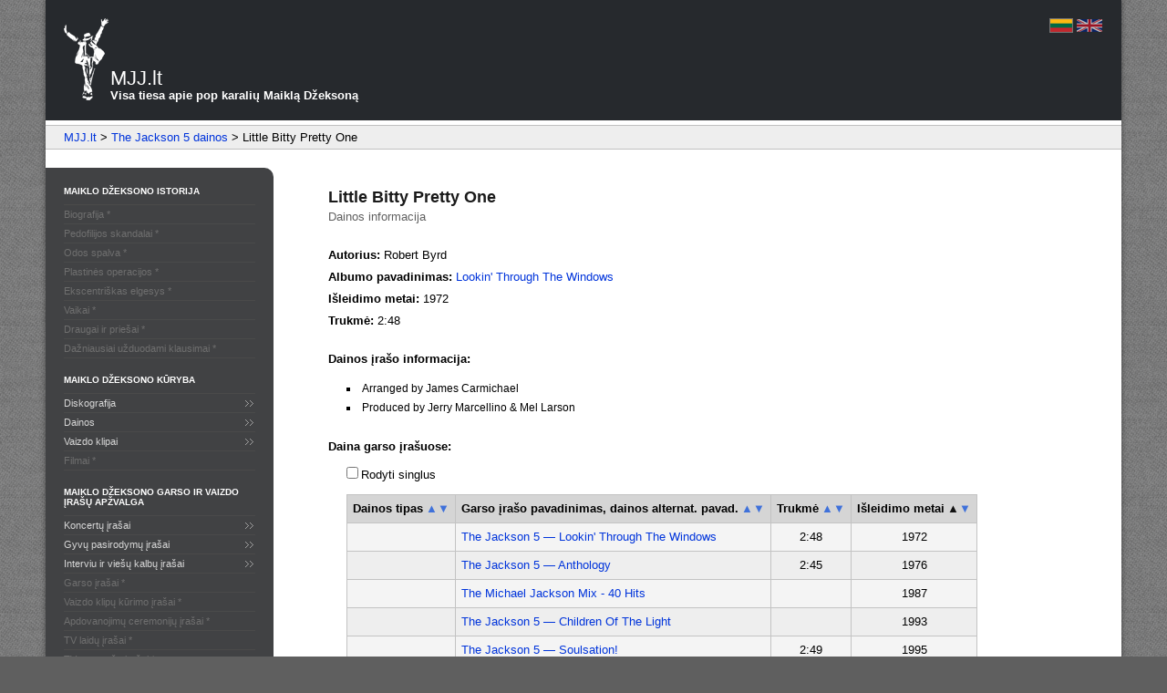

--- FILE ---
content_type: text/html; charset=UTF-8
request_url: https://www.mjj.lt/the-jackson-5-dainos/little-bitty-pretty-one/
body_size: 4037
content:
<!DOCTYPE html> <html lang="lt"> <head> <meta charset="UTF-8"> <meta name="viewport" content="width=device-width, initial-scale=1"> <meta name="description" content="Little Bitty Pretty One dainos informacija"> <meta property="og:title" content="Little Bitty Pretty One | Dainos informacija"> <meta property="og:description" content="Little Bitty Pretty One dainos informacija"> <meta property="og:image" content="https://www.mjj.lt/themes/first/img/og-image-2015-06-13.jpg"> <meta property="og:url" content="https://www.mjj.lt/the-jackson-5-dainos/little-bitty-pretty-one/"> <meta property="og:locale" content="lt_LT"> <title>Little Bitty Pretty One | Dainos informacija</title> <link rel="alternate" hreflang="en" href="https://www.mjj.lt/en/the-jackson-5-songs/little-bitty-pretty-one/"> <!--[if gte IE 8]><!--> <link rel="stylesheet" href="https://www.mjj.lt/themes/first/css/style.css" type="text/css" media="all" /> <!--<![endif]--> <script>
			(function(i,s,o,g,r,a,m){i['GoogleAnalyticsObject']=r;i[r]=i[r]||function(){
			(i[r].q=i[r].q||[]).push(arguments)},i[r].l=1*new Date();a=s.createElement(o),
			m=s.getElementsByTagName(o)[0];a.async=1;a.src=g;m.parentNode.insertBefore(a,m)
			})(window,document,'script','//www.google-analytics.com/analytics.js','ga');
			ga('create', 'UA-56151303-1', 'auto');
			ga('send', 'pageview');
			</script> <script>
			var language = "lt";
		</script> </head> <body class="black"> <!--[if lt IE 9]> <p class="ie-sucks">Dėmesio! Jūs naudojate pasenusią Internet Explorer interneto naršyklę, tad Jums rodoma supaprastinta šios svetainės versija.</p> <![endif]--> <!--[if gte IE 9]><!--> <div id="page"> <!--<![endif]--> <!--[if lt IE 9]> <div id="page" class="ie8"> <![endif]--> <div id="header"> <div id="site-meta"> <h1><a id="site-home-link" title="MJJ.lt" href="https://www.mjj.lt/" rel="home"><span id="site-logo"></span><span id="site-title">MJJ.lt</span></a></h1> <h2 id="site-description">Visa tiesa apie pop karalių Maiklą Džeksoną</h2> <div class="fb-like" data-href="https://www.facebook.com/mjj.lt" data-layout="button_count" data-action="like" data-show-faces="false" data-share="false"></div> <div id="language-switcher"><span class="lt" title="LT"><img src="https://www.mjj.lt/themes/first/img/lt-flag.png" alt="" /></span><a class="en" title="EN" href="https://www.mjj.lt/en/the-jackson-5-songs/little-bitty-pretty-one/"><img src="https://www.mjj.lt/themes/first/img/en-flag.png" alt="" /></a></div> </div> </div><!-- #header --> <div id="main"> <p id="breadcrumb"> <a href="https://www.mjj.lt/">MJJ.lt</a>&nbsp;&gt; <a href="https://www.mjj.lt/the-jackson-5-dainos/">The Jackson 5 dainos</a>&nbsp;&gt; <span>Little Bitty Pretty One</span> </p><!-- #breadcrumb --> <p id="navbar-toggle"><input type="button" value="Meniu" /></p> <div id="navbar"> <p>Maiklo Džeksono istorija</p> <ul><li class="under-construction" title="Atsiprašome, puslapis dar kuriamas"><span>Biografija<em>*</em></span></li><li class="under-construction" title="Atsiprašome, puslapis dar kuriamas"><span>Pedofilijos skandalai<em>*</em></span></li><li class="under-construction" title="Atsiprašome, puslapis dar kuriamas"><span>Odos spalva<em>*</em></span></li><li class="under-construction" title="Atsiprašome, puslapis dar kuriamas"><span>Plastinės operacijos<em>*</em></span></li><li class="under-construction" title="Atsiprašome, puslapis dar kuriamas"><span>Ekscentriškas elgesys<em>*</em></span></li><li class="under-construction" title="Atsiprašome, puslapis dar kuriamas"><span>Vaikai<em>*</em></span></li><li class="under-construction" title="Atsiprašome, puslapis dar kuriamas"><span>Draugai ir priešai<em>*</em></span></li><li class="under-construction" title="Atsiprašome, puslapis dar kuriamas"><span>Dažniausiai užduodami klausimai<em>*</em></span></li></ul> <p>Maiklo Džeksono kūryba</p> <ul><li class="has-children"><span>Diskografija</span><ul><li><a href="https://www.mjj.lt/maiklo-dzeksono-albumai/">Maiklo Džeksono albumai</a></li><li><a href="https://www.mjj.lt/maiklo-dzeksono-singlai/">Maiklo Džeksono singlai</a></li><li><a href="https://www.mjj.lt/the-jackson-5-albumai/">The Jackson 5 albumai</a></li><li><a href="https://www.mjj.lt/the-jackson-5-singlai/">The Jackson 5 singlai</a></li><li><a href="https://www.mjj.lt/the-jacksons-albumai/">The Jacksons albumai</a></li><li><a href="https://www.mjj.lt/the-jacksons-singlai/">The Jacksons singlai</a></li><li><a href="https://www.mjj.lt/kiti-albumai/">Kiti albumai</a></li><li><a href="https://www.mjj.lt/kiti-singlai/">Kiti singlai</a></li></ul></li><li class="has-children"><span>Dainos</span><ul><li><a href="https://www.mjj.lt/maiklo-dzeksono-dainos/">Maiklo Džeksono dainos</a></li><li><a href="https://www.mjj.lt/the-jackson-5-dainos/">The Jackson 5 dainos</a></li><li><a href="https://www.mjj.lt/the-jacksons-dainos/">The Jacksons dainos</a></li><li><a href="https://www.mjj.lt/kitos-dainos/">Kitos dainos</a></li></ul></li><li class="has-children"><span>Vaizdo klipai</span><ul><li><a href="https://www.mjj.lt/maiklo-dzeksono-vaizdo-klipai/">Maiklo Džeksono vaizdo klipai</a></li><li><a href="https://www.mjj.lt/the-jackson-5-vaizdo-klipai/">The Jackson 5 vaizdo klipai</a></li><li><a href="https://www.mjj.lt/the-jacksons-vaizdo-klipai/">The Jacksons vaizdo klipai</a></li><li><a href="https://www.mjj.lt/kiti-vaizdo-klipai/">Kiti vaizdo klipai</a></li></ul></li><li class="under-construction" title="Atsiprašome, puslapis dar kuriamas"><span>Filmai<em>*</em></span></li></ul> <p>Maiklo Džeksono garso ir vaizdo įrašų apžvalga</p> <ul><li class="has-children"><span>Koncertų įrašai</span><ul><li><a href="https://www.mjj.lt/maiklo-dzeksono-koncertu-irasai/">Maiklo Džeksono koncertų įrašai</a></li><li><a href="https://www.mjj.lt/the-jackson-5-koncertu-irasai/">The Jackson 5 koncertų įrašai</a></li><li><a href="https://www.mjj.lt/the-jacksons-koncertu-irasai/">The Jacksons koncertų įrašai</a></li></ul></li><li class="has-children"><span>Gyvų pasirodymų įrašai</span><ul><li><a href="https://www.mjj.lt/maiklo-dzeksono-gyvu-pasirodymu-irasai/">Maiklo Džeksono gyvų pasirodymų įrašai</a></li><li><a href="https://www.mjj.lt/the-jackson-5-gyvu-pasirodymu-irasai/">The Jackson 5 gyvų pasirodymų įrašai</a></li><li><a href="https://www.mjj.lt/the-jacksons-gyvu-pasirodymu-irasai/">The Jacksons gyvų pasirodymų įrašai</a></li></ul></li><li class="has-children"><span>Interviu ir viešų kalbų įrašai</span><ul><li><a href="https://www.mjj.lt/maiklo-dzeksono-interviu-irasai/">Maiklo Džeksono interviu įrašai</a></li><li><a href="https://www.mjj.lt/maiklo-dzeksono-viesu-kalbu-irasai/">Maiklo Džeksono viešų kalbų ir pranešimų įrašai</a></li><li><a href="https://www.mjj.lt/kitu-zmoniu-interviu-irasai/">Kitų žmonių interviu įrašai</a></li><li><a href="https://www.mjj.lt/kitu-zmoniu-pokalbiu-apie-maikla-dzeksona-irasai/">Kitų žmonių pokalbių apie Maiklą Džeksoną įrašai</a></li></ul></li><li class="under-construction" title="Atsiprašome, puslapis dar kuriamas"><span>Garso įrašai<em>*</em></span></li><li class="under-construction" title="Atsiprašome, puslapis dar kuriamas"><span>Vaizdo klipų kūrimo įrašai<em>*</em></span></li><li class="under-construction" title="Atsiprašome, puslapis dar kuriamas"><span>Apdovanojimų ceremonijų įrašai<em>*</em></span></li><li class="under-construction" title="Atsiprašome, puslapis dar kuriamas"><span>TV laidų įrašai<em>*</em></span></li><li class="under-construction" title="Atsiprašome, puslapis dar kuriamas"><span>TV reportažų įrašai<em>*</em></span></li><li class="under-construction" title="Atsiprašome, puslapis dar kuriamas"><span>Kiti įvairūs vaizdo įrašai<em>*</em></span></li></ul> <p>Kita</p> <ul><li class="under-construction" title="Atsiprašome, puslapis dar kuriamas"><span>Knygos<em>*</em></span></li><li class="under-construction" title="Atsiprašome, puslapis dar kuriamas"><span>Straipsniai LT spaudoje<em>*</em></span></li><li class="under-construction" title="Atsiprašome, puslapis dar kuriamas"><span>Dokumentiniai filmai<em>*</em></span></li><li class="under-construction" title="Atsiprašome, puslapis dar kuriamas"><span>Vaizdografijos leidiniai (VHS, DVD)<em>*</em></span></li><li><a href="https://www.mjj.lt/zemelapis/">Žemėlapis</a></li></ul> </div><!-- #navbar --> <div id="main-content" class="" data-master-page-id="20"> <h1><span>Little Bitty Pretty One</span></h1> <p class="description">Dainos informacija</p> <div class="unit-meta"> <div><strong>Autorius:</strong> Robert Byrd</div> <div><strong>Albumo pavadinimas:</strong> <a href="https://www.mjj.lt/the-jackson-5-albumai/lookin-through-the-windows/">Lookin' Through The Windows</a></div> <div><strong>Išleidimo metai:</strong> 1972</div> <div><strong>Trukmė:</strong> 2:48</div> <div id="track-credits"> <strong>Dainos įrašo informacija:</strong> <ul> <li>Arranged by James Carmichael</li> <li>Produced by Jerry Marcellino & Mel Larson</li> </ul> </div> <div class="track-audio-releases"> <strong>Daina garso įrašuose:</strong> <table class="list filter-singles"> <tr> <th data-sortable="1" data-sort-value="1">Dainos tipas</th> <th data-sortable="1" data-sort-value="1">Garso įrašo pavadinimas, dainos alternat. pavad.</th> <th data-sortable="1" data-sort-type="numbers" data-sort-value="1">Trukmė</th> <th class="centered" data-sortable="1" data-sorted="asc" data-sort-value="1">Išleidimo metai</th> </tr> <tr data-id="The Jackson 5 — Lookin' Through The Windows" data-type="studio-album"> <td></td> <td data-sort-value="The Jackson 5 — Lookin' Through The Windows"> <a href="https://www.mjj.lt/the-jackson-5-albumai/lookin-through-the-windows/#t-6">The Jackson 5 — Lookin' Through The Windows</a> </td> <td class="centered" data-sort-value="248">2:48</td> <td class="centered" data-sort-value="1972-05-23">1972</td> </tr> <tr data-id="The Jackson 5 — Little Bitty Pretty One [M 1199F]" data-type="single"> <td></td> <td data-sort-value="The Jackson 5 — Little Bitty Pretty One [M 1199F]"> <a href="https://www.mjj.lt/the-jackson-5-singlai/little-bitty-pretty-one/#t-262-1">The Jackson 5 — Little Bitty Pretty One [M 1199F]</a> <strong class="audio-release-type" title="Singlas">S</strong> </td> <td class="centered" data-sort-value="248">2:48</td> <td class="centered" data-sort-value="1972-04-04">1972</td> </tr> <tr data-id="The Jackson 5 — Little Bitty Pretty One [TMG 825]" data-type="single"> <td></td> <td data-sort-value="The Jackson 5 — Little Bitty Pretty One [TMG 825]"> <a href="https://www.mjj.lt/the-jackson-5-singlai/little-bitty-pretty-one/#t-263-1">The Jackson 5 — Little Bitty Pretty One [TMG 825]</a> <strong class="audio-release-type" title="Singlas">S</strong> </td> <td class="centered" data-sort-value="0"></td> <td class="centered" data-sort-value="1972-09-08">1972</td> </tr> <tr data-id="The Jackson 5 — Anthology" data-type="compilation-album"> <td></td> <td data-sort-value="The Jackson 5 — Anthology"> <a href="https://www.mjj.lt/the-jackson-5-albumai/anthology/#t-29">The Jackson 5 — Anthology</a> </td> <td class="centered" data-sort-value="245">2:45</td> <td class="centered" data-sort-value="1976-00-00">1976</td> </tr> <tr data-id="The Michael Jackson Mix - 40 Hits" data-type="megamix-album"> <td></td> <td data-sort-value="The Michael Jackson Mix - 40 Hits"> <a href="https://www.mjj.lt/kiti-albumai/the-michael-jackson-mix-40-hits/#t-40">The Michael Jackson Mix - 40 Hits</a> </td> <td class="centered" data-sort-value="0"></td> <td class="centered" data-sort-value="1987-00-00">1987</td> </tr> <tr data-id="The Jackson 5 — Children Of The Light" data-type="compilation-album"> <td></td> <td data-sort-value="The Jackson 5 — Children Of The Light"> <a href="https://www.mjj.lt/the-jackson-5-albumai/children-of-the-light/#t-6">The Jackson 5 — Children Of The Light</a> </td> <td class="centered" data-sort-value="0"></td> <td class="centered" data-sort-value="1993-00-00">1993</td> </tr> <tr data-id="The Jackson 5 — Soulsation!" data-type="compilation-album"> <td></td> <td data-sort-value="The Jackson 5 — Soulsation!"> <a href="https://www.mjj.lt/the-jackson-5-albumai/soulsation/#t-30">The Jackson 5 — Soulsation!</a> </td> <td class="centered" data-sort-value="249">2:49</td> <td class="centered" data-sort-value="1995-08-15">1995</td> </tr> <tr data-id="The Jackson 5 — Anthology" data-type="compilation-album"> <td></td> <td data-sort-value="The Jackson 5 — Anthology"> <a href="https://www.mjj.lt/the-jackson-5-albumai/anthology-2000/#t-19">The Jackson 5 — Anthology</a> </td> <td class="centered" data-sort-value="247">2:47</td> <td class="centered" data-sort-value="2000-00-00">2000</td> </tr> <tr data-id="The Jackson 5 — Gold" data-type="compilation-album"> <td></td> <td data-sort-value="The Jackson 5 — Gold"> <a href="https://www.mjj.lt/the-jackson-5-albumai/gold/#t-19">The Jackson 5 — Gold</a> </td> <td class="centered" data-sort-value="248">2:48</td> <td class="centered" data-sort-value="2005-00-00">2005</td> </tr> <tr data-id="Maiklas Džeksonas — The Motown Years" data-type="compilation-album"> <td></td> <td data-sort-value="Maiklas Džeksonas — The Motown Years"> <a href="https://www.mjj.lt/maiklo-dzeksono-albumai/the-motown-years/#t-21">Maiklas Džeksonas — The Motown Years</a> </td> <td class="centered" data-sort-value="249">2:49</td> <td class="centered" data-sort-value="2008-09-01">2008</td> </tr> <tr data-id="The Jackson 5 — J Is For Jackson 5" data-type="compilation-album"> <td></td> <td data-sort-value="The Jackson 5 — J Is For Jackson 5"> <a href="https://www.mjj.lt/the-jackson-5-albumai/j-is-for-jackson-5/#t-7">The Jackson 5 — J Is For Jackson 5</a> </td> <td class="centered" data-sort-value="250">2:50</td> <td class="centered" data-sort-value="2010-03-30">2010</td> </tr> </table> </div> <script>
					var pageSpecificJs = function(){
						require(["dojo/query", "dojo/dom-construct", "dojo/_base/array"], function(query, domConstruct, array){
							var lists = query(".track-audio-releases .list");
							if (lists && lists.length == 1) {
								var html = '<div class="form-div"><div><input id="form-singles-input" name="singles" value="1" type="checkbox" /><label for="form-singles-input">Rodyti singlus</label></div></div>';
								domConstruct.place('<div class="content-mod-controls">' + html + '</div>', lists[0], "before");
								query("#form-singles-input").on("change", function(e){
									var tables = query(".list");
									if (e.target.checked) {
										tables.removeClass("filter-singles");
									} else {
										tables.addClass("filter-singles");
									}
								});
							}
						});
					};
				</script> </div> </div><!-- #main-content --> </div><!-- #main --> <div id="footer"> <p> <a href="https://www.mjj.lt/kontaktai/">Kontaktai</a> <span> | </span> <a href="https://www.mjj.lt/apklausa/">Apklausa</a> <span id="copyright">&copy; 2014 mjj.lt</span> </p> </div><!-- #footer --> </div><!-- #page --> <script src="https://www.mjj.lt/themes/first/js/dojo.js"></script><script src="https://www.mjj.lt/themes/first/js/sortable-tables.js"></script> <script>
			if (window.pageSpecificJs) {
				window.pageSpecificJs();
			}
							require(["dojo/dom", "dojo/query", "dojo/on", "dojo/dom-class", "dojo/dom-construct"], function(dom, query, on, domClass, domConstruct){
					var navbarToggle = dom.byId("navbar-toggle"),
						button = query("input", navbarToggle);
					if (navbarToggle) {
						var navbar = dom.byId("navbar"),
							visible = false;
						on(button, "click", function(e){
							e.preventDefault();
							if (visible) {
								domClass.remove(navbar, "visible");
								visible = false;
							} else {
								domClass.add(navbar, "visible");
								visible = true;
							}
						});
					}
					//
					var lang = "lt";
					if (lang == "en") {
						if (sessionStorage && sessionStorage.enLanguageNotificationStatus) {
							return;
						}
						var message = "Attention! English version is in the making! You may find untranslated text blocks. Sorry for that.",
							element = domConstruct.place('<div id="en-language-notification"><p>' + message + '<input type="button" value="Hide" title="Hide notification" /></p></div>', dom.byId("page"), "first"),
							button = query("input", element);
						on(button, "click", function(e){
							e.preventDefault();
							domConstruct.destroy(element);
							sessionStorage.enLanguageNotificationStatus = "hide";
						});
					}
				});
				(function(d, s, id) {
				  var js, fjs = d.getElementsByTagName(s)[0];
				  if (d.getElementById(id)) return;
				  js = d.createElement(s); js.id = id;
				  js.src = "//connect.facebook.net/en_US/sdk.js#xfbml=1&version=v2.4";
				  fjs.parentNode.insertBefore(js, fjs);
				}(document, 'script', 'facebook-jssdk'));
					</script> <div id="fb-root"></div> </body> </html>

--- FILE ---
content_type: text/css
request_url: https://www.mjj.lt/themes/first/css/style.css
body_size: 6707
content:
/**
 * 1.0 Reset
 *
 * Resetting and rebuilding styles have been helped along thanks to the fine
 * work of Eric Meyer http://meyerweb.com/eric/tools/css/reset/index.html
 * along with Nicolas Gallagher and Jonathan Neal
 * http://necolas.github.com/normalize.css/ and Blueprint
 * http://www.blueprintcss.org/
 *
 * -----------------------------------------------------------------------------
 */

html {
	font-size: 62.5%;
}

body {
	font-family: Verdana, Geneva, sans-serif;
	font-size: 13px;
	font-size: 1.3em;
}

body, h1, h2, p, ul {
	margin: 0;
}

ul {
	list-style: none;
	padding: 0;
}

a {
	text-decoration: none;
}

fieldset {
	border: 1px solid #bababa;
	border-radius: 3px;
	border-radius: 0.3rem;
	display: inline-block;
	padding: 15px 18px 18px 18px;
	padding: 1.5rem 1.8rem 1.8rem 1.8rem;
}

fieldset legend {
	border: 1px solid #d4d4d4;
	padding: 5px;
	padding: 0.5rem;
	font-weight: bold;
	background-color: #eeeeee;
	color: #222222;
}

input, textarea, select {
	box-sizing: border-box;
	border: 1px solid #a5a5a5;
	padding: 4px;
	padding: 0.4rem;
}

option {
	padding: 1px;
	padding: 0.1rem;
}

input[type="checkbox"] {
	vertical-align: text-bottom;
	margin-left: 0;
}

input[type="submit"] {
	padding: 4px;
	padding: 0.4rem;
	cursor: pointer;
	background-color: #e1e1e1;
	border-radius: 3px;
	border-radius: 0.3rem;
}

input[type="submit"]:hover {
	background-color: #cccccc;
}

input:focus, textarea:focus {
	border-color: #898989;
}

label {
	display: inline-block;
	margin-bottom: 2px;
	margin-bottom: 0.2rem;
}

.info {
	display: inline-block;
	width: 16px;
	height: 16px;
	background-image: url("../img/info.png");
	vertical-align: text-bottom;
	margin-left: 4px;
	margin-left: 0.4rem;
}


/**
 * 2.0 Repeatable Patterns
 * -----------------------------------------------------------------------------
 */

/* TODO... */


/**
 * 3.0 Basic Structure
 * -----------------------------------------------------------------------------
 */

body {
	/*
	background-color: #8b8b8b;
	background-image: url("../img/grey_wash_wall.png");
	*/
	background-color: #5f5f5f;
	background-image: url("../img/45-degree-fabric-light.png");
	padding: 0 50px;
	padding: 0 5rem;
	position: relative;
}

#page {
	max-width: 1500px;
	max-width: 150rem;
	margin: 0 auto;
	background-color: white;
	box-shadow: 0 0 6px rgba(0, 0, 0, 0.4);
}

.ie-sucks {
	max-width: 1200px;
	max-width: 120rem;
	margin: 9px auto;
	margin: 0.9rem auto;
	background-color: white;
	padding: 5px;
	padding: 0.5rem;
	border: 1px dashed red;
	box-sizing: border-box;
}

.nowrap {
	white-space: nowrap;
}

.track:target, .track:target td {
	background-color: #ffff55 !important;
}

.unit:target {
	-webkit-animation: highlight 3s ease;
	-moz-animation: highlight 3s ease;
}

@-webkit-keyframes highlight {
	0% {
		background-color: yellow;
	}
}
@-moz-keyframes highlight {
	0% {
		background-color: yellow;
	}
}

.form-status-messages {
	margin: 12px 0;
	margin: 1.2rem 0;
}

.form-status-messages div {
	padding: 5px 2px;
	padding: 0.5rem 0.2rem;
	margin-top: 3px;
	margin-top: 0.3rem;
}

.form-status-messages .success {
	border: 1px dashed green;
}

.error {
	background-color: #ca5550;
	border: 2px solid #b54c48;
	color: #f6ffcc;
}

.form-div {
	margin-top: 15px;
	margin-top: 1.5rem;
	line-height: normal;
}

.form-div:first-of-type {
	margin-top: 0;
}

.required {
	font-size: 9px;
	font-size: 0.9em;
	color: red;
	vertical-align: top;
	padding-left: 2px;
	padding-left: 0.2rem;
	cursor: default;
}

@media all and (max-width: 1150px) {

	body {
		padding: 0;
		background: none;
	}

}

.overlay {
	position: absolute;
	left: 0px;
	top: 0px;
	width: 100%;
	height: 100%;
	z-index: 1;
	background-color: gray;
	opacity: 0.5;
}

.modal {
	z-index: 2;
	position: fixed;
	top: 50%;
	left: 50%;
	transform: translate(-50%, -50%);
}


/**
 * 4.0 Header
 * -----------------------------------------------------------------------------
 */

#header {
	padding: 20px;
	padding: 2rem;
	background-color: #26292d;
}

#site-meta {
	position: relative;
}

#site-home-link {
	display: inline-block;
	position: relative;
}

#site-logo {
	display: inline-block;
	width: 49px;
	height: 90px;
	background-image: url("../img/logo.png");
	background-repeat: no-repeat;
}

#site-title:hover, #site-logo:hover + #site-title {
	text-decoration: underline;
}

#site-title {
	font-size: 22px;
	font-size: 2.2rem;
	font-weight: normal;
	position: absolute;
	bottom: 0;
	margin-bottom: 18px;
	margin-bottom: 1.8rem;
	padding-left: 2px;
	padding-left: 0.2rem;
}

#site-description {
	font-size: 13px;
	font-size: 1.3rem;
	margin-left: 49px;
	margin-top: -20px;
	margin-top: -2rem;
	padding-left: 2px;
	padding-left: 0.2rem;
}

#site-title, #site-description {
	color: white;
}

.fb-like {
	position: absolute !important;
	bottom: 0;
	right: 0;
}

#language-switcher {
	position: absolute;
	top: 0;
	right: 0;
}

#language-switcher a, #language-switcher span {
	display: inline-block;
	padding: 1px;
	padding: 0.1rem;
	margin-left: 3px;
	margin-left: 0.3rem;
}

#language-switcher a {
	opacity: 0.7;
}

#language-switcher a:hover {
	opacity: 1;
	background-color: #747474;
}

#language-switcher span {
	background-color: #747474;
}

#language-switcher img {
	float: left;
}

#en-language-notification {
	padding: 2px;
	padding: 0.2rem;
}

#en-language-notification p {
	padding: 7px 20px;
	padding: 0.7rem 2rem;
	padding-right: 50px;
	padding-right: 5rem;
	border: 1px dashed red;
	position: relative;
}

#en-language-notification input {
	display: inline-block;
	width: 20px;
	height: 20px;
	background-image: url("../img/close.png");
	border: none;
	background-color: transparent;
	cursor: pointer;
	text-indent: -1000px;
	margin-left: 10px;
	margin-left: 1rem;
	position: absolute;
	right: 16px;
	right: 1.6rem;
	top: 50%;
	margin-top: -10px;
}


/**
 * 5.0 Navigation
 * -----------------------------------------------------------------------------
 */

#breadcrumb {
	margin-top: 5px;
	margin-top: 0.5rem;
	padding: 5px 20px;
	padding: 0.5rem 2rem;
	border-top: 1px solid #c0c0c0;
	border-bottom: 1px solid #c0c0c0;
	background-color: #eeeeee;
}

#breadcrumb a {
	color: #0034db;
}

#breadcrumb a:hover {
	color: #e10000;
	border-bottom: 1px solid #e10000;
}

#navbar-toggle {
	display: none;
}

#navbar {
	float: left;
	width: 210px;
	width: 21rem;
	margin: 20px 0;
	margin: 2rem 0;
	padding: 20px;
	padding: 2rem;
	background-color: #414244;
	border-top-right-radius: 1rem;
	border-bottom-right-radius: 1rem;
}

#navbar p {
	margin-top: 18px;
	margin-top: 1.8rem;
	margin-bottom: 9px;
	margin-bottom: 0.9rem;
	text-transform: uppercase;
	font-size: 10px;
	font-size: 1rem;
	color: white;
	font-weight: bold;
}

#navbar p:first-of-type {
	margin-top: 0; /* Anuliuoja "#navbar p" analogišką reikšmę */
}

#navbar li {
	font-size: 11px;
	font-size: 1.1rem;
	position: relative;
	cursor: default;
}

#navbar .has-children {
	background-image: url("../img/navbar-arrows.png");
	background-repeat: no-repeat;
	background-position: 199px center;
	background-position: 19.9rem center;
}

#navbar li:hover {
	background-color: #3b3a3a;
}

#navbar li:hover > ul {
	display: block;
}

#navbar a, #navbar span {
	color: #d7d7d7;
	display: block;
	padding: 4px 0;
	padding: 0.4rem 0;
}

#navbar .has-children > span {
	padding-right: 15px;
	padding-right: 1.5rem;
}

#navbar ul {
	border-top: 1px solid #4a4a4a;
	z-index: 2;
}

#navbar > ul > li {
	border-bottom: 1px solid #4a4a4a;
	/* Įdomu: http://blogs.burnsidedigital.com/2011/07/inset-border-with-css3-box-shadow/ */
}

#navbar li a:hover {
	text-decoration: underline;
}

#navbar a:hover, #navbar li:hover > span {
	color: white;
}

#navbar .active {
	background-color: white;
	color: black !important;
}

#navbar ul ul {
	display: none;
	position: absolute;
	top: -1px;
	left: 210px;
	left: 21rem;
	background-color: #3b3a3a;
	width: 170px;
	width: 17rem;
	padding: 0 7px;
	padding: 0 0.7em;
	/*
	border-right: 1px solid #6d6d6d;
	border-bottom: 1px solid #6d6d6d;
	*/
}

#navbar ul ul li {
	margin: 4px 0;
	margin: 0.4rem 0;
}

#navbar ul ul li:first-of-type {
	margin-top: 2px;
	margin-top: 0.2rem;
}

#navbar ul ul a, #navbar ul ul span {
	padding: 2px 0;
	padding: 0.2rem 0;
}

#navbar .under-construction:hover {
	background-color: inherit;
}

#navbar .under-construction span {
	color: #6f6f6f !important;
}

#navbar .under-construction em {
	color: #6f6f6f !important;
	padding-left: 3px;
	padding-left: 0.3rem;
	font-style: normal;
}


/**
 * 6.0 Content
 * -----------------------------------------------------------------------------
 */

#main-content {
	margin-left: 250px;
	margin-left: 25rem;
	padding: 40px 60px;
	padding: 4rem 6rem;
	line-height: 1.4;
}

/* http://nicolasgallagher.com/micro-clearfix-hack/ */
#main-content:before, #main-content:after {
	content: " ";
	display: table;
}

/* http://nicolasgallagher.com/micro-clearfix-hack/ */
/*
#main-content:after {
    clear: both;
}
*/

#main-content h1, #main-content h2 {
	color: #1a1a1a;
}

#main-content h1 {
	font-size: 18px;
	font-size: 1.8rem;
	margin-bottom: 23px;
	margin-bottom: 2.3rem;
	/*
	border-bottom: 1px solid #b0b0b0;
	*/
}

#main-content h1 span {
	display: inline-block;
	padding-bottom: 1px;
	padding-bottom: 0.1rem;
	/*
	background-color: #e7e7e7;
	padding: 0.3rem 0.3rem 0.3rem 0;
	*/
}

#main-content .description {
	font-size: 13px;
	font-size: 1.3rem;
	color: #606060;
	margin-top: -25px;
	margin-top: -2.5rem;
	margin-bottom: 23px;
	margin-bottom: 2.3rem;
}

/*
#main-content .description:first-letter {
	text-transform: uppercase;
}
*/

#main-content h2 {
	font-size: 16px;
	font-size: 1.6rem;
	margin-top: 34px;
	margin-top: 3.4rem;
	margin-bottom: 13px;
	margin-bottom: 1.3rem;
}

#main-content h2:first-of-type {
	margin-top: 28px;
	margin-top: 2.8rem;
}

#main-content p {
	line-height: 1.6;
}

#main-content a {
	color: #0034db;
	/* border-bottom: 1px solid #0034db; */
}


#main-content a:visited {
	color: purple;
	border-bottom: 1px solid purple;
}

#main-content a:hover {
	color: #e10000;
	border-bottom: 1px solid #e10000;
}

#main-content .link-with-image {
	border-bottom: none;
}

.info-bit {
	border: 1px dashed gray;
	padding: 7px;
	padding: 0.7rem;
	margin-top: 23px;
	margin-top: 2.3rem;
	margin-bottom: 23px;
	margin-bottom: 2.3rem;
}

.info-bit em {
	font-style: normal;
}

.content-mod-controls {
	margin-top: 5px;
	margin-top: 0.5rem;
	margin-bottom: 12px;
	margin-bottom: 1.2rem;
}

.content-mod-controls .form-div {
	margin: 0;
}


/**
 * 6.1 List
 * -----------------------------------------------------------------------------
 */

#main-content .list {
	border-collapse: collapse;
	background-color: #f4f4f4;
}

#main-content .list th, #main-content .list td {
	border: 1px solid #c3c3c3;
	padding: 6px;
	padding: 0.6rem;
}

#main-content .list th {
	text-align: left;
	background-color: #d5d5d5;
}

#main-content .list img {
	padding: 2px;
	padding: 0.2rem;
	border: 1px solid #cfcfcf;
	background-color: #f2f2f2;
	float: left;
	/* Server-side'e geriau perskaičiuoti... */
	/*
	width: 50px;
	height: auto;
	*/
}

.centered {
	text-align: center !important;
}

td.centered {
	white-space: nowrap;
}

#main-content .list th a {
	color: #3F71DA;
	border-bottom: none;
	outline: none;
}

#main-content .list th a:visited {
	color: #3F71DA;
}

#main-content .list th a:hover {
	color: #e10000;
}

#main-content .list th a[data-disabled] {
	color: #111111;
	cursor: default;
	pointer-events: none;
}

#main-content .list th a:first-of-type {
	padding-left: 3px;
}

#main-content .list tr:nth-child(2n+1) { /* Vietoje klasės .list galima naudoti klasę .zebra!!! */
	background-color: #eeeeee;
}

#submit-entry-button-container {
	margin-top: 40px;
	margin-top: 4rem;
}

#submit-entry-button {
	background-color: #218321;
	border: 2px solid #077407;
	padding: 6px;
	padding: 0.6rem;
	color: white;
	cursor: pointer;
}

#submit-entry-button:hover {
	background-color: #077407;
}

#submit-entry-form {
	box-sizing: border-box;
	border: 2px solid #959595;
	border-radius: 5px;
	border-radius: 0.5rem;
	background-color: #e3e3e3;
}

#submit-entry-form-outer-wrapper {
	position: relative;
	margin: 0;
	padding: 25px;
	padding: 2.5rem;
	border: none;
	display: block;
}

#submit-entry-form .form-div:first-child {
	margin-top: 0;
}

#submit-entry-form input[type=text], #submit-entry-form textarea {
	width: 450px;
	width: 45rem;
}

#submit-entry-form textarea {
	min-height: 175px;
	min-height: 17.5rem;
	max-height: 350px;
	max-height: 35rem;
	resize: none;
}

#submit-entry-form-hide-button {
	position: absolute;
	width: 20px;
	height: 20px;
	top: -10px;
	right: -10px;
	background-image: url("../img/close.png");
	border: none;
	background-color: transparent;
	cursor: pointer;
	text-indent: -1000px;
}


/**
 * 6.1.1 tracks-list
 * -----------------------------------------------------------------------------
 */

.track-mj-vocal {
	width: 8px;
	height: 8px;
	border-radius: 8px;
	display: inline-block;
	cursor: default;
}

.track-mj-vocal.h {
	background-color: #005500;
}

.track-mj-vocal.m {
	background-color: #00bb00;
}

.track-mj-vocal.l {
	background-color: orange;
}

.track-mj-vocal.n {
	background-color: #bbbbbb;
}

.filter-early tr[data-type="early"] {
	display: none !important;
}


/**
 * 6.2 Unit
 * -----------------------------------------------------------------------------
 */

.unit-meta > p, .unit-meta > div {
	margin-top: 6px;
	margin-top: 0.6rem;
}

.unit-meta > p:first-of-type, .unit-meta > div:first-of-type {
	margin-top: 0 !important;
}

.unit-ths img {
	padding: 2px;
	padding: 0.2rem;
	border: 1px solid #c5c5c5;
	display: inline-block;
}


/**
 * 6.2.1 audio-releases-unit
 * -----------------------------------------------------------------------------
 */

#audio-releases-unit {
	overflow: auto; /* Dėl .unit-meta float'o... Jei nenaudosime, pasekmės matomos "ilguose" albumuose, pvz. „HIStory“! */
}

#audio-releases-unit .unit-meta {
	float: left;
	padding-right: 35px;
	padding-right: 3.5rem;
	margin-right: 35px;
	margin-right: 3.5rem;
	margin-bottom: 10px;
	margin-bottom: 1rem;
	/*
	max-width: 380px;
	max-width: 38rem;
	*/
	max-width: 500px;
	max-width: 50rem;
}

#audio-releases-unit .unit-ths-exist {
	border-right: 1px solid #b0b0b0;
}

.track-list p {
	margin-top: 12px !important;
	margin-top: 1.2rem !important;
	font-weight: bold;
	color: #333333;
}

.track-list table p {
	margin-left: 0;
}

.track-list .separator:first-child p {
	margin-top: 2px !important;
	margin-top: 0.2rem !important;
}

.track-list ol, .track-list table {
	margin: 0;
	margin-top: 5px;
	margin-top: 0.5rem;
}

.track-list table {
	margin-left: 17px;
	margin-left: 1.7rem;
	margin-top: 7px;
	margin-top: 0.7rem;
	border-spacing: 0;
}

.track-list li {
	margin-bottom: 4px;
	margin-bottom: 0.4rem;
}

#audio-releases-unit .track-list td {
	padding-top: 4px;
	padding-top: 0.4rem;
	padding-bottom: 4px;
	padding-bottom: 0.4rem;
	padding-left: 9px;
	padding-left: 0.9rem;
	border-top: 1px solid #e2e2e2;
}

.track-list .separator td, #audio-releases-unit .track-list tr:first-child td, #audio-releases-unit .separator + tr td {
	border-top: none !important;
}

.track-list td:last-child {
	padding-right: 7px;
	padding-right: 0.7rem;
}

.track-list .special td {
	background-color: #cee3fa;
}

.track-order {
	text-align: right;
}

.track-list em {
	font-style: normal;
	color: #707070;
}

.track-type {
	font-weight: bold;
	cursor: default;
	color: #f0720f;
}

.track-type em {
	color: green;
}

.track-type .fake {
	color: red;
}

.singles-list {
	margin-top: 15px !important;
	margin-top: 1.5rem !important;
}

.singles-list ul {
	margin-top: 7px;
	margin-top: 0.7rem;
	list-style-type: circle;
	list-style-position: inside;
	margin-left: 34px;
	margin-left: 3.4rem;
}

.singles-list li {
	margin-top: 5px;
	margin-top: 0.5rem;
}

@media all and (max-width: 1150px) {

	#audio-releases-unit .unit-meta {
		float: none;
		margin-right: 0;
		border-right: none;
	}

	#audio-releases-unit .unit-ths {
		margin-top: 20px;
		margin-top: 2rem;
		border-top: 1px solid #b0b0b0;
		padding-top: 20px;
		padding-top: 2rem;
	}

}


/**
 * 6.2.2 singles-unit
 * -----------------------------------------------------------------------------
 */

#audio-releases-singles-unit table {
	border-collapse: collapse;
}

#audio-releases-singles-unit td {
	background-color: #f4f4f4;
	border: 1px solid #b0b0b0;
	padding: 15px;
	padding: 1.5rem;
	vertical-align: middle;
}

#audio-releases-singles-unit .unit-meta {
	max-width: 450px;
	max-width: 45rem;
}

#audio-releases-singles-unit .unit-ths {
	margin-right: -3px;
	margin-right: -0.3rem;
	margin-top: -3px;
	margin-top: -0.3rem;
	max-width: 350px;
}

#audio-releases-singles-unit .unit-ths img {
	float: left;
	margin-right: 3px;
	margin-right: 0.3rem;
	margin-top: 3px;
	margin-top: 0.3rem;
}

#audio-releases-singles-unit table table {
	margin-left: 25px;
	margin-left: 2.5rem;
}

#audio-releases-singles-unit .track-list td {
	background-color: #e9e9e9;
	border-color: #b6b6b6;
}

#audio-releases-singles-unit .track-list .special td {
	background-color: #cee3fa;
}


/**
 * 6.2.3 singles-pack-unit
 * -----------------------------------------------------------------------------
 */

#audio-releases-singles-pack-unit .unit-meta {
	margin-bottom: 27px;
	margin-bottom: 2.7rem;
}

#audio-releases-singles-pack-unit .unit-meta > div {
	margin-top: 4px;
	margin-top: 0.4rem;
}


/**
 * 6.2.4 tracks-unit
 * -----------------------------------------------------------------------------
 */

.unit-meta {
	overflow: auto; /* Dėl float'o */
}

#track-lyrics {
	margin-top: 20px !important;
	margin-top: 2rem !important;
}

#track-credits {
	margin-top: 24px !important;
	margin-top: 2.4rem !important;
}

.track-audio-releases {
	margin-top: 24px !important;
	margin-top: 2.4rem !important;
}

#track-lyrics div, #track-credits ul, .track-audio-releases ul {
	font-size: 12px;
	font-size: 1.2rem;
	line-height: 1.6;
	margin-top: 14px !important;
	margin-top: 1.4rem !important;
}

#track-lyrics strong {
	display: block;
}

#track-lyrics div {
	float: left;
	text-align: center;
	column-count: 2;
	-moz-column-count: 2;
	-webkit-column-count: 2;
	column-gap: 5rem;
	-moz-column-gap: 5rem;
	-webkit-column-gap: 5rem;
	column-rule: 1px solid #cccccc;
	-moz-column-rule: 1px solid #cccccc;
	-webkit-column-rule: 1px solid #cccccc;
}

#track-credits {
	width: 100%;
	float: left;
}

#track-credits ul {
	list-style-type: square;
	list-style-position: inside;
	margin-left: 20px;
	margin-left: 2rem;
}

#track-credits li {
	margin-top: 2px;
	margin-top: 0.2rem;
}

#track-credits li:first-of-type {
	margin-top: 0;
}

.track-audio-releases {
	width: 100%;
	float: left;
}

.track-audio-releases ul {
	list-style-type: square;
	list-style-position: inside;
	margin-left: 20px;
	margin-left: 2rem;
}

.track-audio-releases li {
	margin-top: 2px;
	margin-top: 0.2rem;
}

.track-audio-releases .list {
	margin-top: 10px;
	margin-top: 1rem;
	margin-left: 20px;
	margin-left: 2rem;
}

.track-audio-releases .list p {
	font-size: 10px;
	font-size: 1rem;
	border-top: 1px dashed #c3c3c3;
	padding-top: 6px;
	padding-top: 0.6rem;
	margin-top: 6px;
	margin-top: 0.6rem;
}

.track-audio-releases .content-mod-controls {
	margin-top: 10px;
	margin-top: 1rem;
	margin-left: 20px;
	margin-left: 2rem;
}

.filter-singles tr[data-type="single"] {
	display: none !important;
}

.track-audio-releases table td {
	position: relative;
}

.audio-release-type {
	position: absolute;
	top: -1px;
	right: 0;
	font-weight: bold;
	background-color: #cccccc;
	padding: 3px;
	padding: 0.3rem;
	cursor: default;
}


/**
 * 6.2.5 video-unit
 * -----------------------------------------------------------------------------
 */

#content-descr div {
	margin-top: 2px;
	margin-top: 0.2rem;
	line-height: 1.6;
}

.video-unit .unit-ths {
	margin-top: 20px;
	margin-top: 2rem;
	display: inline-block;
}

.video-unit .unit-ths div {
	border-bottom: 1px solid #cccccc;
	padding-top: 12px;
	padding-top: 1.2rem;
	padding-bottom: 8px;
	padding-bottom: 0.8rem;
}

.video-unit .unit-ths div:first-child {
	border-top: 1px solid #cccccc;
}

.video-unit .unit-ths div:last-child {
	float: left;
}

@media all and (max-width: 1250px) {

	.video-unit .unit-ths div {
		display: inline;
		border: none !important;
	}

	.video-unit .unit-ths div:last-child {
		float: none;
	}

}


/**
 * 6.2.6 concerts-unit
 * -----------------------------------------------------------------------------
 */

#concert-footage-unit .track-list input + div {
	margin-top: 8px;
	margin-top: 0.8rem;
}

#concert-footage-unit .track-list input {
	border: 1px solid #c6c6c6;
	border-radius: 3px;
	border-radius: 0.3rem;
	background-color: inherit;
	padding: 2px;
	padding: 0.2rem;
	color: #0034db;
	cursor: pointer;
}

#concert-footage-unit .track-list input:hover {
	border: 1px solid #a5a5a5;
	color: #0039f2;
}

#concert-footage-unit .track-list td {
	padding-top: 4px;
	padding-top: 0.4rem;
	padding-bottom: 4px;
	padding-bottom: 0.4rem;
	padding-left: 9px;
	padding-left: 0.9rem;
	border-top: 1px solid #e2e2e2;
}

#concert-footage-unit .track-list tr:first-child td {
	padding-top: 0;
}

#concert-footage-unit .track-list tr:first-child td, #concert-footage-unit .separator + tr td {
	border-top: none !important;
}

#concert-footage-unit .unit-ths {
	clear: both;
}


/**
 * 6.2.7 files...
 * -----------------------------------------------------------------------------
 */

#main-content[data-master-page-id="72"] table {
	border-collapse: collapse;
	background-color: #f4f4f4;
}

#main-content[data-master-page-id="72"] table th {
	background-color: #d5d5d5;
}

#main-content[data-master-page-id="72"] table th, #main-content[data-master-page-id="72"] table td {
	border: 1px solid #c3c3c3;
	padding: 6px 10px;
	padding: 0.6rem 1rem;
	text-align: left;
}

#indexlist .indexbreakrow {
	display: none;
}

#indexlist .indexcolsize, #indexlist .indexcollastmod {
	text-align: center;
}

#main-content[data-master-page-id="72"] table th a {
	color: #0034db !important;
}

#main-content[data-master-page-id="72"] table td:last-child {
	display: none;
}


/**
 * 7.0 Footer
 * -----------------------------------------------------------------------------
 */

#footer {
	clear: both;
	padding: 20px;
	padding: 2rem; /* Toks pat kaip ir header'yje */
	background-color: #26292d; /* Toks pat kaip ir header'yje */
	color: #606060;
}

#footer a {
	color: #c6c6c6;
	border-bottom: 1px solid #c6c6c6;
}

#footer a:hover {
	color: white;
	border-bottom: 1px solid white;
}

#footer .active {
	background-color: white;
	color: black !important;
	border: 1px solid white;
}

#copyright {
	float: right;
	color: white;
}


/**
 * 8.0 Contact form
 * -----------------------------------------------------------------------------
 */

#contact-form {
	margin-top: 15px;
	margin-top: 1.5rem;
}

#contact-form .erroneous input, #contact-form .erroneous textarea, #contact-form .erroneous select {
	border: 1px solid red;
}

#form-name-input, #form-email-input {
	width: 400px;
	width: 40rem;
}

#form-message-textarea {
	min-height: 175px;
	min-height: 17.5rem;
	width: 550px;
	width: 55rem;
	min-width: 10px;
	min-width: 10rem;
	max-height: 350px;
	max-height: 35rem;
	max-width: 100%;
	resize: both;
	display: block;
}


/**
 * 9.0 News
 * -----------------------------------------------------------------------------
 */

.news h1 {
	background-color: #e3e3e3;
	border: 1px solid #d2d2d2;
	padding: 5px 5px 5px 21px;
	padding: 0.5rem 0.5rem 0.5rem 2.1rem;
}

.news-block {
	border: 1px solid #d1d1d1;
	box-shadow: 0 0 2px 0 #ffffff, 0 0 2px 0 #c3c3c3;
	margin-top: 22px;
	margin-top: 2.2rem;
	border-radius: 7px;
	overflow: auto;
}

.news-block:first-of-type {
	margin-top: 28px;
	margin-top: 2.8rem;
}

.news-block .post, .news-block .meta {
	padding: 20px 25px;
	padding: 2rem 2.5rem;
}

.news-block .meta {
	border-bottom: 1px solid #e2e2e2;
	background: repeating-linear-gradient(
		-45deg,
		#f5f5f5,
		#f5f5f5 2px,
		#fbfbfb 2px,
		#fbfbfb 4px
	);
	padding-top: 15px;
	padding-top: 1.5rem;
	padding-bottom: 15px;
	padding-bottom: 1.5rem;
}

.news-block .caption {
	font-size: 16px !important;
	font-size: 1.6rem !important;
	margin-top: 0 !important;
	margin-bottom: -2px !important;
	margin-bottom: -0.2rem !important;
}

.news-block .caption a {
	border-bottom: none !important;
	color: #002ab3 !important;
}

.news-block .date {
	font-size: 10px;
	font-size: 1rem;
}

.news-block .post ul {
	list-style-type: disc;
	list-style-position: inside;
	margin-left: 20px;
	margin-left: 2rem;
}

.news-block .post p {
	margin-top: 12px;
	margin-top: 1.2rem;
}

.news-block .post p:first-of-type {
	margin-top: 0;
}

.news-block .post img {
	border: 1px solid #aaaaaa;
	padding: 1px;
	padding: 0.1rem;
}

.pagination {
	margin-top: 12px;
	margin-top: 1.2rem;
	margin-bottom: -7px;
	margin-bottom: -0.7rem;
	padding-top: 14px;
	padding-top: 1.4rem;
}

.pagination a, .pagination span {
	display: inline-block;
	width: 20px;
	width: 2rem;
	padding: 3px 4px;
	padding: 0.3rem 0.4rem;
	margin-right: 3px;
	margin-right: 0.3rem;
	border: 2px solid gray;
	border-radius: 50%;
	text-align: center;
	line-height: 20px;
	line-height: 2rem;
}

.pagination a, .pagination a:visited {
	border-color: #b8b8b8 !important;
}

.pagination a:hover {
	border-color: #5179aa !important;
	color: blue !important;
	background-color: #c7e0ff;
}

.pagination span {
	color: white;
	background-color: #5179aa;
	border-color: #5179aa;
}

#news-links {
	margin-top: 30px;
	margin-top: 3rem;
	padding-top: 4px;
	padding-top: 0.4rem;
	padding-bottom: 8px;
	padding-bottom: 0.8rem;
	border-top: 1px solid #d0d0d0;
	border-bottom: 1px solid #d0d0d0;
}

#news-links p {
	margin-top: 4px;
	margin-top: 0.4rem;
}

.pagination a:visited, #news-links a:visited {
	color: #0034db !important;
}

#news-links a:hover {
	color: #e10000 !important;
}

#news-links a:visited {
	border-bottom: 1px solid #0034db;
}

#news-links a:hover {
	border-bottom: 1px solid #e10000;
}


/**
 * 10.0 Map
 * -----------------------------------------------------------------------------
 */

#world-map {
	width: auto;
	height: 500px;
	border: 1px solid gray;
	margin-top: 10px;
	margin-top: 1rem;
	position: relative;
}

#map-marker-info {
	position: absolute;
	bottom: 0;
	right: 0;
	z-index: 1;
	background-color: white;
	opacity: 0.8;
	padding: 7px;
	padding: 0.7rem;
	display: none;
	font-size: 10px;
	font-size: 1rem;
	border-top: 1px solid #bbbbbb;
	border-left: 1px solid #bbbbbb;
}

.jvectormap-container circle {
	cursor: pointer;
}

#map-legend {
	margin-top: 14px;
	margin-top: 1.4rem;
}

#map-legend p {
	font-weight: bold;
	margin-bottom: 4px;
	margin-bottom: 0.4rem;
}

#map-legend li {
	margin-top: 4px;
	margin-top: 0.4rem;
}

#map-legend li span {
	display: inline-block;
	width: 90px;
	height: 20px;
	border: 1px solid gray;
	vertical-align: middle;
}

#map-legend-0 span {
	background-color: #8BB7F7;
}

#map-legend-1 span {
	background-color: #6092D3;
}

#map-legend-2 span {
	background-color: #346EAE;
}

#map-legend-3 span {
	background-color: #09498A;
}


/**
 * 11.0 Polls form
 * -----------------------------------------------------------------------------
 */

#polls-form {
	margin-top: 25px;
	margin-top: 2.5rem;
}

#polls-form .form-status-messages {
	margin: 20px 0 25px 0;
	margin: 2rem 0 2.5rem 0;
}

#polls-form > .form-div {
	margin-top: 21px;
	margin-top: 2.1rem;
}

#polls-form > .form-div:first-of-type {
	margin-top: 30px;
	margin-top: 3rem;
}

.ie8 #polls-form fieldset {
	padding-top: 0;
}

.ie8 #polls-form fieldset legend {
	margin-bottom: 15px;
	margin-bottom: 1.5rem;
}

#polls-form fieldset .form-div:hover {
	background-color: #ffffcc;
}

#polls-form fieldset .form-div > label, #polls-form fieldset .form-div > span, #polls-form fieldset .form-div > div {
	padding: 7px;
	padding: 0.7rem;
	vertical-align: middle;
}

#polls-form fieldset .form-div > label, #polls-form fieldset .form-div > span {
	font-family: Arial, Helvetica, sans-serif;
	font-weight: bold;
	color: #222222;
	cursor: default;
}

#polls-form select, #polls-form input[type="text"], #polls-form textarea {
	width: 100%;
	min-width: 325px;
	min-width: 32.5rem;
}

#polls-form textarea {
	resize: vertical;
	max-height: 350px;
	max-height: 35rem;
	min-height: 35px;
	min-height: 3.5rem;
}

#polls-form select[multiple="multiple"] {
	height: 150px;
	height: 15rem;
	min-height: 75px;
	min-height: 7.5rem;
	resize: vertical;
}

#polls-form label {
	display: inline; /* NEW! */
}

#polls-form fieldset div div label {
	margin-left: 9px;
	margin-left: 0.9rem;
	white-space: nowrap;
}

#polls-form fieldset div div label:first-child {
	margin-left: 0;
}

#polls-form input[type="radio"] {
	margin-left: 0;
	vertical-align: top;
}

#polls-form .erroneous > div {
	background-color: #f9c9c9;
	border: 1px solid #e5b8b8;
}

#polls-form .additional {
	margin-top: 4px;
	margin-top: 0.4rem;
}

#polls-form .additional > label, #polls-form .additional > span {
	font-size: 9px;
	font-size: 0.9em;
}


/**
 * 12.0 White theme
 * -----------------------------------------------------------------------------
 */

.white {
	background: none;
	padding: 0;
}

.white #page {
	max-width: none;
	padding: 15px 0;
	padding: 1.5rem 0;
	box-shadow: none;
}

.white #main, .white #site-meta, .white #footer p {
	max-width: 1200px;
	max-width: 120rem;
	margin: 0 auto;
}

.white #header {
	background: none;
	margin: 10px 0 25px 0;
	margin: 1rem 0 2.5rem 0;
	padding: 0;
	padding-bottom: 25px;
	padding-bottom: 2.5rem;
	border-bottom: 5px solid #eaeaea;
}

.white #site-logo {
	background-image: url("../img/logo-black.png");
}

.white #site-title, .white #site-description {
	color: #155e85;
	padding-left: 4px;
	padding-left: 0.4rem;
}

.white #breadcrumb {
	background: none;
}

.white #navbar {
	background-color: #e9f1f4;
	border-radius: 0;
}

.white #navbar p {
	color: #333333;
}

.white #navbar a, .white #navbar span {
	color: #155e85;
}

.white #navbar li:hover {
	background-color: #D0D7DD;
}

.white #navbar ul {
	border-top: 1px solid #cbdde4;
}

.white #navbar > ul > li {
	border-bottom: 1px solid #cbdde4;
}

.white #navbar a:hover, .white #navbar li:hover > span {
	color: #155e85;
}

.white #navbar ul ul {
	background-color: #e9f1f4;
}

.white #navbar .under-construction span, .white #navbar .under-construction em {
	color: #b3b3b3 !important;
}

.white #footer {
	background: none;
	border-top: 2px solid #bbbbbb;
	padding: 15px 0 5px 0;
	padding: 1.5rem 0 0.5rem 0;
}

.white #footer a {
	color: #0034db;
	border-bottom: 1px solid #0034db;
}

.white #copyright {
	color: #000000;
}


/**
 * 13.0 Innocent theme
 * -----------------------------------------------------------------------------
 */

/*
Įkvėpimas:
	http://mootools.net/
	https://www.youtube.com/my_videos?o=U
*/


/**
 * 14.0 Mobile
 * -----------------------------------------------------------------------------
 */

@media (max-width: 800px) {

	.fb-like {
		display: block !important;
		position: static !important;
		margin-top: 18px;
		margin-top: 1.8rem;
	}

	#navbar-toggle {
		display: block;
		margin-left: 20px;
		margin-left: 2rem;
		margin-top: 17px;
		margin-top: 1.7rem;
		margin-bottom: -20px;
		margin-bottom: -1rem;
	}

	#navbar-toggle input {
		border: 1px solid #c6c6c6;
		background-color: inherit;
		padding: 1px;
		padding: 0.1rem;
		color: #0034db;
		cursor: pointer;
	}

	#navbar-toggle input:hover {
		border: 1px solid #a5a5a5;
		color: #0039f2;
	}

	#navbar {
		float: none;
		margin-left: 20px;
		margin-left: 2rem;
		margin-right: 20px;
		margin-right: 2rem;
		border-top-right-radius: 0;
		border-bottom-right-radius: 0;
		margin-bottom: 0;
		display: none
	}

	.visible#navbar {
		display: block;
	}

	#navbar ul ul {
		display: block;
		position: static;
		width: auto;
		background-color: inherit;
		padding-right: 0;
		padding-left: 18px;
		padding-left: 1.8rem;
		border-top: none;
	}

	#navbar .has-children {
		background-image: none;
	}

	#navbar .has-children > span {
		color: white;
		font-weight: bold;
	}

	#main-content {
		margin-left: 0;
		padding-left: 20px;
		padding-left: 2rem;
		padding-right: 20px;
		padding-right: 2rem;
	}

	#main-content .list, #audio-releases-singles-unit > table {
		display: inline-block;
		overflow: auto;
		width: 100%;
	}

	#main-content .list {
		background-color: inherit;
	}

	#main-content .list tr {
		background-color: #f4f4f4;
	}

	#track-lyrics div {
		float: none;
		column-count: 1;
		-moz-column-count: 1;
		-webkit-column-count: 1;
	}

	#main-content .track-audio-releases .list {
		display: inherit;
		width: auto;
	}

	#world-map {
		min-width: inherit;
	}

	#form-map-places-select {
		width: 100%;
	}

	#form-name-input, #form-email-input, #form-message-textarea {
		width: 100%;
	}

	#polls-form fieldset div div label {
		white-space: normal;
	}

	#polls-form select, #polls-form input[type="text"], #polls-form textarea {
		min-width: inherit;
	}

	.overlay {
		display: none;
	}

	.modal {
		position: static;
	}

	#submit-entry-form {
		margin-top: 15px;
		margin-top: 1.5rem;
		transform: none;
	}

	#submit-entry-form input[type=text], #submit-entry-form textarea {
		width: 100%;
	}

}

@media (max-width: 500px) {

	#site-title {
		position: static;
		display: block;
		margin: 0;
	}

	#site-description {
		margin-left: 0;
		margin-top: 0;
	}

	#main-content .list tr, #main-content .list th, #main-content .list td, #audio-releases-singles-unit .unit, #audio-releases-singles-unit .unit > th, #audio-releases-singles-unit .unit > td {
		display: block;
	}

	#main-content .list th, #main-content .list td {
		padding: 3px;
		padding: 0.3rem;
		border-bottom-width: 0;
	}

	#main-content .list th:last-child, #main-content .list td:last-child {
		border-bottom-width: 1px;
	}

	#main-content .list tr, #audio-releases-singles-unit .unit {
		margin-bottom: 20px;
		margin-bottom: 2rem;
	}

	#main-content .list tr:last-child {
		margin-bottom: 0;
	}

	#main-content .list img, #audio-releases-singles-unit .unit-ths img {
		float: none;
		display: block;
	}

	#main-content .centered {
		text-align: left !important;
	}

	#audio-releases-singles-unit .unit > td:last-child {
		border-top-width: 0;
	}

	#main-content .list img {
		width: 70px;
		height: auto;
	}

}

@media (min-width: 1650px) {

	/* */

}


/**
 * 15.0 Admin
 * -----------------------------------------------------------------------------
 */

.admin-form > .form-div {
	margin-top: 21px;
	margin-top: 2.1rem;
}

.admin-form textarea {
	min-height: 175px;
	min-height: 17.5rem;
	width: 100%;
	resize: vertical;
}

.admin-form input[type=text] {
	width: 600px;
	width: 60rem;
}

#form-password-input {
	width: 400px;
	width: 40rem;
}


/**
 * 16.0 TEMP
 * -----------------------------------------------------------------------------
 */

.hq-1 {
	background-color: #68C568 !important;
}

--- FILE ---
content_type: text/plain
request_url: https://www.google-analytics.com/j/collect?v=1&_v=j102&a=210751640&t=pageview&_s=1&dl=https%3A%2F%2Fwww.mjj.lt%2Fthe-jackson-5-dainos%2Flittle-bitty-pretty-one%2F&ul=en-us%40posix&dt=Little%20Bitty%20Pretty%20One%20%7C%20Dainos%20informacija&sr=1280x720&vp=1280x720&_u=IEBAAEABAAAAACAAI~&jid=903693354&gjid=1800443811&cid=1691350141.1769785393&tid=UA-56151303-1&_gid=610384879.1769785393&_r=1&_slc=1&z=1014071366
body_size: -448
content:
2,cG-Q44CFWZDFG

--- FILE ---
content_type: application/javascript
request_url: https://www.mjj.lt/themes/first/js/sortable-tables.js
body_size: 966
content:
require(["dojo/query", "dojo/_base/array", "dojo/dom-construct", "dojo/dom-attr"], function(query, array, domConstruct, domAttr){
	var msg = {
		lt: {
			"asc": "Rikiuoti didėjančia tvarka",
			"desc": "Rikiuoti mažėjančia tvarka"
		},
		en: {
			"asc": "Sort in ascending order",
			"desc": "Sort in descending order"
		}
	};
	var ths = query(".list th[data-sortable]"),
		arrowsHtml = '<a href="#" title="' + msg[language]["asc"] + '" data-sort-order="asc">&#9650;</a><a href="#" title="' + msg[language]["desc"] + '" data-sort-order="desc">&#9660;</a>'; // FIXME: i18n
	if (ths.length) {
		array.forEach(ths, function(th){
			domConstruct.place(arrowsHtml, th, "last");
			// Pradinės rodyklytės nustatymas, pradžia...
			var dataSorted = domAttr.get(th, "data-sorted");
			if (dataSorted) {
				var a = query('a[data-sort-order="' + dataSorted + '"]', th)[0];
				domAttr.set(a, "data-disabled", 1);
				th.parentNode.parentNode.lastActiveArrow = a;
			}
			// Pradinės rodyklytės nustatymas, pabaiga...
		});
		ths.on("a:click", function(e){
			e.preventDefault();
			var sortOrder = domAttr.get(e.target, "data-sort-order"),
				th = e.target.parentNode,
				sortType = domAttr.get(th, "data-sort-type"),
				cellIndex = th.cellIndex,
				tbody = th.parentNode.parentNode,
				rows = tbody.rows,
				store = [];
			for (var i=1; rows[i]; i++) {
				var row = rows[i],
					cell = row.cells[cellIndex],
					id = domAttr.get(row, "data-id"),
					cellContent;
				if (domAttr.get(th, "data-sort-value")) {
					cellContent = domAttr.get(cell, "data-sort-value");
				} else {
					cellContent = cell.textContent ? cell.textContent : cell.innerText; // TODO, FIXME: geriau kokį nors dojo metodą tam naudoti?
				}
				if (!cellContent) {
					cellContent = '';
				} else if (cellContent == '—') {
					cellContent = '';
				}
				if (sortType == "numbers") {
					cellContent = parseFloat(cellContent);
				}
				store.push([cellContent, row, id]);
			}
			if (sortOrder == "desc") {
				store.sort(function(a, b) {
					if (a[0] > b[0]) {
						return -1;
					}
					if (a[0] < b[0]) {
						return 1;
					}
					if (a[2] > b[2]) {
						return 1;
					}
					if (a[2] < b[2]) {
						return -1;
					}
					return 0;
				});
			} else {
				store.sort(function(a, b) {
					if (a[0] > b[0]) {
						return 1;
					}
					if (a[0] < b[0]) {
						return -1;
					}
					if (a[2] > b[2]) {
						return 1;
					}
					if (a[2] < b[2]) {
						return -1;
					}
					return 0;
				});
			}
			for (var i=0, length=store.length; i<length; i++) {
				tbody.appendChild(store[i][1]);
			}
			if (tbody.lastActiveArrow) {
				domAttr.remove(tbody.lastActiveArrow, "data-disabled");
			}
			domAttr.set(e.target, "data-disabled", 1);
			tbody.lastActiveArrow = e.target;
		});
	}
});